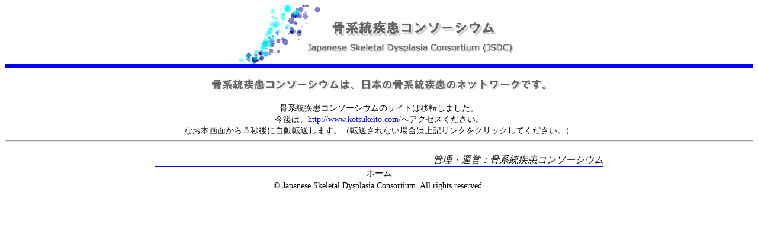

--- FILE ---
content_type: text/html
request_url: http://www2.riken.jp/lab-www/OA-team/JSDC/
body_size: 1833
content:
<?xml version="1.0" encoding="Shift_JIS"?> 
<!DOCTYPE html PUBLIC "-//W3C//DTD XHTML 1.0 Transitional//EN"
 "http://www.w3.org/TR/xhtml1/DTD/xhtml1-transitional.dtd">
<html xmlns="http://www.w3.org/1999/xhtml"
 xml:lang="ja" lang="ja" dir="ltr">

 <head>
<meta http-equiv="Content-Type" content="application/xhtml+xml; charset=Shift_JIS" />
<meta http-equiv="Content-Script-Type" content="text/javascript" />

  <title>骨系統疾患コンソーシウム Japanese Skeletal Dysplasia Consortium</title>
  <meta name="description" content="ホームページの説明" />
  <meta name="autdor" content="Japanese Skeletal Dysplasia Consortium" />
  <meta http-equiv="refresh" content="5;URL=http://www.kotsukeito.com/">
  <link type="text/css" rel="stylesheet"
   href="css/main.css" />

    <!-- プルダウンメニューのjavascript -->
  <script type="text/javascript" src="js/pulldown_menu.js"></script>
 </head>

<!-- 骨系統疾患コンソーシウム -->
<!-- index.html ホーム・ページ -->

 <body>
 <div id="main">
 <a href="http://www.kotsukeito.com/"><img id="logo" src="img/logo.png" alt="骨系統疾患コンソーシウム Japanese Skeletal Dysplasia Consortium (JSDC)" /></a>

<div id="navi">
 <ul class="navi">
 </ul>

</div>
 <div id="top">
<p></p>

<p class="center">
<img src="img/top.png" alt="骨系統疾患コンソーシウムは、日本の骨系統疾患のネットワークです。" /></p>
骨系統疾患コンソーシウムのサイトは移転しました。<br />
今後は、<a href="http://www.kotsukeito.com/">http://www.kotsukeito.com/</a>へアクセスください。<br />
なお本画面から５秒後に自動転送します。（転送されない場合は上記リンクをクリックしてください。）
</div>
<hr />
<div id="content">
<p class="center">
<address>
管理・運営：骨系統疾患コンソーシウム<br />
</address>
<div id="footer">
ホーム <br />&copy; Japanese Skeletal Dysplasia Consortium. All rights reserved.</p>
 </div>
</body>

</html>




--- FILE ---
content_type: text/css
request_url: http://www2.riken.jp/lab-www/OA-team/JSDC/css/main.css
body_size: 5069
content:
/***************************************
  main.css
***************************************/

@charset "Shift_JIS";	/* 文字コード設定 */

/* 文字の色、サイズの設定 */

body {
  color:black; /*標準文字色 */
   font-size: 90%; 
}

/* リンクの色（標準) */
a:link{ color: blue }
a:visited{ color: purple }
a:hover{ color: yellow }
a:active{ color: red }

/* 見出しの設定 */

h1 {
  font-size: 120%;
  font-weight: bold;
  text-align: center;
}

h2 {
  font-size: 100%;
  text-align: center;
}

/* divボックス */

/* メイン枠（ページ全体） */

#main
{
  /* border: 1px solid; */
text-align:center;
}

/* ロゴ枠 */

#logo
{
  margin: auto;

  border: 0;
}

img.center
{
  margin-left: 20%;
  margin-right: 20%;
  border: 0;
}

/* センタリング */

#top {
  text-align: center;
}

/* メニュー （案１）*/

#menu
{
  width: 100%;
  color: white;
  background: blue;
  text-align: center;
  line-height: 1.5;
}

/* メニュー専用リンク文字色 */
a.menu:link{ color: #99ffff }
a.menu:visited{ color: #ccccff }
a.menu:hover{ color: yellow ; font-weight: bold;}
a.menu:active{ color: red }

/* メニュー　（案２） */

#navi
{
  padding 0;  /* Opera用 */
}
ul.navi {
  list-style: none;
  font-weight: bold;
  text-align: center;
  margin: 0;
  padding: 0.2em 0;
  color: white;
  background: blue;
}

li.navi {
  display: inline;
  white-space: nowrap;
}

li.navi a {
  text-decoration: none;
  padding: 0.2em 0.8em;
  color: #fff;
  background: transparent;
}
li.navi a:hover {
  color: blue;
  background: white;
  text-decoration: underline;
}
li.navi a:visited { color: #ccccff }

/* Pathリスト */

#list { text-align: right; }

ul.menulist
{
    list-style-type: none; 
    margin: 0 0 0 1em;
padding: 0; 
} 
/* センタリング段落 */
p.top { text-align: center; }

/* 横3段組ブロック */
#sub_menu 
{
  border: 0;
  float: left;
  width: 20%;

}
#sub_menu2 
{
    background-color:aliceblue;
font-size:0.9em;
  border: 1px solid blue;
  float: left;
  width: 20%;

}
#content {
  width: 60%;
    padding-left:20%;
  padding-right:20%;
  float: left;
  border: 0;
}

#content_clinical {
  width: 60%;
  float: left;
  border: 1px solid black;
  line-height: 1.5;
}

/* footer */
#footer {
  /* 段組Clear */
  width:100%;
  clear:both;
  
  text-align: center;
  line-height: 1.5;
  border-top: 1px solid blue;
  border-bottom: 1px solid blue;
}

/* 著作権明示 */
address 
{
    font-size:12pt;
  text-align: right;
  /* 横幅 */
  width: 100%;
  margin-left:auto;
  margin-right:auto;
}

/* table */
/* 骨系統疾患データベース */
table.diseases {
  border: none;
  font-size: 100%;
  width: 800px;
}

th.diseases 
{
    border-top: 1px solid black;
    border-bottom : 1px solid black;
    line-height: 150%;
}

td.diseases 
{
    text-align: center;
  border: 1px white;
}

td.d_last 
{
        text-align: center;
  border-bottom: 1px solid black;
}

/* Mac版IE5はtableのスタイル指定はcommentoutさせる \*/

table {
  border: none;
  border-collapse: collapse;
  font-size: 90%;
}

table.member{ /* メンバー一覧表 */
  width:70%;
  border: none;
  border-collapse: collapse;
  margin-left: 15%;
  margin-right: 15%;
}

th.member {
  text-align:left;
  padding: 0.3em 1em;
  border-bottom: 2px solid #003399;
  border-left: none;
  border-right: none;
  empty-cells: show;
}

td.member {
  text-align:left;
  padding: 0.3em 1em;
  border-top: 2px solid #003399;
  border-bottom: 2px solid #003399;
  border-left: none;
  border-right: none;
  empty-cells: show;
}

table.primer { /* 分与可能なprimerのシーケンスとlist */
  border: 2px solid black;
  text-align:center;
  margin-left:3%;
  margin-right:3%;
  width: 500px;
}

th.primer {
  padding: 0.3em 1em;
  border: 2px double black;
  empty-cells: show;

}

td.primer {
  text-align:left;
  padding: 0.3em 1em;
  border: 1px solid gray;
  empty-cells: show;

}

table.dna_list { /* 遺伝子診断が可能な疾患のリスト */
  width: 100%;
}

th.dna_1 {
  text-align: center;
  font-weight: bold;
  border-bottom: 1px double black;
}

th.dna_2 {
  text-align: left;
  font-weight: bold;
  border-bottom: 1px solid gray;
}

td.dna_2 {
  border-bottom: 1px solid gray;
  border-left: 1px solid black;
}

td.dna {
  font-style: italic;
  border-left: 1px solid black;
}

table.form { /* 遺伝子診断送信フォーム */
  width:70%;
  text-align: center;
  border: none;
  border-collapse: collapse;
  margin-left: 15%;
  margin-right: 15%;
}


th.form {
  color:white;
  padding: 0.3em 1em;
  background: #003399;
  border: 2px solid white;
  empty-cells: show;
}

td.form {
  text-align:left;
  padding: 0.3em 1em;
  border-bottom: 2px solid #003399;
  empty-cells: show;
}

/*
Mac_IE5.comment out end.
*/

input, textarea {
  vertical-align: top;
}

table.data{
  font-size: 120%;
};
th.data{
   border-bottom: 2px solid #003399;}
   
p.center 
{
    text-align: center;
}

p
{
    text-align:left;
}
ul, li
{
    text-align:left;
}

#renraku
{
        width:45%;
        padding-right:5%;
        float:left;
        text-align:right;

}
#renraku2
{
        width:45%;
                padding-left:5%;
        float:left;
        text-align:left;

}

--- FILE ---
content_type: application/javascript
request_url: http://www2.riken.jp/lab-www/OA-team/JSDC/js/pulldown_menu.js
body_size: 178
content:
function HTML_Jumper() {
  si = document.form1.menu.selectedIndex;

  if(si != 0){
    url = document.form1.menu.options[si].value;
    eval('self.location="' + url + '"');
  }
}